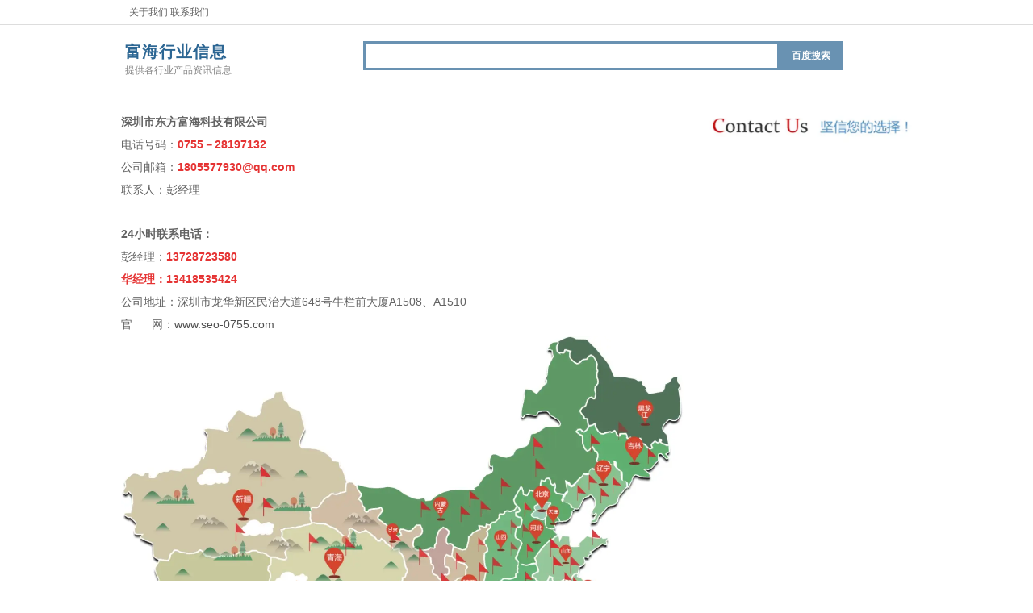

--- FILE ---
content_type: text/html
request_url: http://www.97506.com/contact.html
body_size: 1965
content:
<!doctype html>
<html>
<head>
    <meta http-equiv="Content-Type" content="text/html; charset=gb2312"/>
    <title>联系我们 - 富海行业信息</title>
    <meta name="keywords" content="行业相关介绍,行业信息,行业分类信息,站长家园行业信息" />
    <meta name="description" content="富海行业信息，为中小企业免费提供最新的行业信息，提供行业供应商信息、厂家报价、最新行情、最新资讯等相关内容，方便广大中小企业快速找到有价值的信息。" />
    <meta name="viewport" content="width=device-width,initial-scale=1.0,maximum-scale=1,user-scalable=no" />
    <meta http-equiv="Cache-Control" content="no-transform" />
    <meta http-equiv="Cache-Control" content="no-siteapp" />
    <meta name="applicable-device" content="pc,mobile">
    <link href="http://static6.fuhai360.com/templates/jz123/style.css" rel="stylesheet" type="text/css" />
    <style type="text/css">
        .contact-page {
            padding: 20px 50px;
            border-top: 1px solid #e5e5e5;
            border-bottom: 1px solid #e5e5e5;
            font-size: 16px;
        }
    </style>
</head>
<body>
<div class="stopbar">
    <div class="stopbarMain fn-clear">
        <div class="links">
            
            <a href="/about.html">关于我们</a>
            <a href="/contact.html">联系我们</a>
        </div>
    </div>
</div>
<div class="shd fn-clear">
    <div class="sname">
        <h2><a href="/">富海行业信息</a></h1>
        <em>提供各行业产品资讯信息</em>
    </div>
    <div class="baiduSearch">
        <form action="http://www.baidu.com/s" target="_blank" onsubmit="return checkSearch();">
            <div class="input-box"><input type="text" id="search-word" name="word" x-webkit-speech x-webkit-grammar="builtin:translate" /></div>
            <input name="tn" type="hidden" value="bds" />
            <input name="cl" type="hidden" value="3" />
            <input name="ct" type="hidden" value="2097152" />
            <input name="si" type="hidden" value="97506.com" />
            <button type="submit">百度搜索</button>
        </form>
    </div>
</div>
<div class="smain contact-page fn-clear">
    
                    <span style="margin:0px;padding:0px;list-style-type:none;color:#636363;font-family:tahoma, arial, 微软雅黑, 宋体;white-space:normal;font-size:18px;line-height:27px;background-color:#FFFFFF;"><span style="margin:0px;padding:0px;list-style-type:none;font-weight:bolder !important;"><span style="margin:0px;padding:0px;list-style-type:none;font-size:14px;line-height:2;">深圳市东方富海科技有限公司&nbsp;<img src="http://img01.fuhai360.com/dffuhai360/image/20151119/20151119131327_6360.png" alt="" width="256" height="40" title="" align="right" style="margin:0px;padding:0px;list-style-type:none;"></span></span><br style="margin:0px;padding:0px;list-style-type:none;">
<span style="margin:0px;padding:0px;list-style-type:none;font-size:14px;line-height:2;">电话号码：</span><span style="margin:0px;padding:0px;list-style-type:none;color:#E53333;font-size:14px;line-height:2;"><span style="margin:0px;padding:0px;list-style-type:none;font-weight:bolder !important;">0755－28197132</span></span><br style="margin:0px;padding:0px;list-style-type:none;">
</span><span style="color:#636363;font-family:tahoma, arial, 微软雅黑, 宋体;white-space:normal;background-color:#FFFFFF;"></span> 
<p style="color:#636363;font-family:tahoma, arial, 微软雅黑, 宋体;background-color:#FFFFFF;">
    <span style="margin:0px;padding:0px;list-style-type:none;font-size:18px;line-height:27px;"><span style="margin:0px;padding:0px;list-style-type:none;font-size:14px;line-height:2;">公司邮箱：</span><span style="margin:0px;padding:0px;list-style-type:none;color:#E53333;font-size:14px;line-height:2;"><span style="margin:0px;padding:0px;list-style-type:none;font-weight:bolder !important;">1805577930@qq.com</span></span></span> 
</p>
<p style="color:#636363;font-family:tahoma, arial, 微软雅黑, 宋体;background-color:#FFFFFF;">
    <span style="margin:0px;padding:0px;list-style-type:none;font-size:14px;line-height:2;">联系人：彭经理</span> 
</p>
<p style="color:#636363;font-family:tahoma, arial, 微软雅黑, 宋体;background-color:#FFFFFF;">
    <span style="margin:0px;padding:0px;list-style-type:none;font-size:18px;line-height:27px;"><br style="margin:0px;padding:0px;list-style-type:none;">
</span> 
</p>
<p style="color:#636363;font-family:tahoma, arial, 微软雅黑, 宋体;background-color:#FFFFFF;">
    <span style="margin:0px;padding:0px;list-style-type:none;font-size:14px;line-height:2;"><span style="margin:0px;padding:0px;list-style-type:none;font-weight:bolder !important;">24小时联系电话：</span></span> 
</p>
<p style="color:#636363;font-family:tahoma, arial, 微软雅黑, 宋体;background-color:#FFFFFF;">
    <span style="margin:0px;padding:0px;list-style-type:none;font-size:18px;line-height:27px;"><span style="margin:0px;padding:0px;list-style-type:none;font-size:14px;line-height:2;">彭经理：</span><span style="margin:0px;padding:0px;list-style-type:none;color:#E53333;font-size:14px;line-height:2;"><span style="margin:0px;padding:0px;list-style-type:none;font-weight:bolder !important;">13728723580</span></span></span> 
</p>
<p style="color:#636363;font-family:tahoma, arial, 微软雅黑, 宋体;background-color:#FFFFFF;">
    <span style="margin:0px;padding:0px;list-style-type:none;font-size:18px;line-height:27px;"><span style="margin:0px;padding:0px;list-style-type:none;color:#E53333;font-size:14px;line-height:2;"><span style="margin:0px;padding:0px;list-style-type:none;font-weight:bolder !important;">华经理：13418535424</span></span></span> 
</p>
<span style="margin:0px;padding:0px;list-style-type:none;color:#636363;font-family:tahoma, arial, 微软雅黑, 宋体;white-space:normal;font-size:18px;line-height:27px;background-color:#FFFFFF;"><span style="margin:0px;padding:0px;list-style-type:none;font-size:14px;line-height:2;">公司地址：深圳市龙华新区民治大道648号牛栏前大厦A1508、A1510</span><br style="margin:0px;padding:0px;list-style-type:none;">
</span><span style="color:#636363;font-family:tahoma, arial, 微软雅黑, 宋体;white-space:normal;background-color:#FFFFFF;"></span> 
<p style="color:#636363;font-family:tahoma, arial, 微软雅黑, 宋体;background-color:#FFFFFF;">
    <span style="margin:0px;padding:0px;list-style-type:none;font-size:18px;line-height:27px;"><span style="margin:0px;padding:0px;list-style-type:none;font-size:14px;line-height:2;">官 &nbsp; &nbsp; &nbsp;网：</span><span style="margin:0px;padding:0px;list-style-type:none;font-size:14px;line-height:2;"><a href="/" target="_blank" style="margin:0px;padding:0px;list-style-type:none;text-decoration:none;border:0px;color:#4F4F4F;">www.seo-0755.com</a></span></span> 
</p>
<p style="color:#636363;font-family:tahoma, arial, 微软雅黑, 宋体;background-color:#FFFFFF;">
    <span style="margin:0px;padding:0px;list-style-type:none;font-size:18px;line-height:27px;"><img src="http://img01.fuhai360.com/dffuhai/image/20160330/20160330123046_9951.png" alt="" width="700" height="686" title="" align=""><br>
</span> 
</p>
</div>
<div class="sfooter">
    <p>
        <a href="http://beian.miit.gov.cn" target="_blank">粤ICP备12063784号</a>
        <a href="/about.html" style="margin-left:10px;">关于我们</a>
        <a href="/contact.html" style="margin-left:10px;">联系我们</a>
    </p>
    <p>声明：本站信息均来自互联网或由用户自行发布，本站不对以上信息的真实性、准确性、合法性负责，如果有侵犯到您的利益，请您来函告知我们，我们将尽快删除</p>
</div>
<div class="friendLinks">
    友情推荐:
<a href="http://www.fuhai31.com/" target="_blank">富海商易</a><a href="http://www.huaqi9.com/" target="_blank">华企黄页分类信息</a><a href="http://www.szfuhai.com/b2b" target="_blank">b2b信息发布网</a>
</div>
</body>
</html>


--- FILE ---
content_type: text/css
request_url: http://static6.fuhai360.com/templates/jz123/style.css
body_size: 3113
content:
html{color:#000;background:#fff;-webkit-text-size-adjust:100%;-ms-text-size-adjust:100%;}body,div,dl,dt,dd,ul,ol,li,h1,h2,h3,h4,h5,h6,pre,code,form,fieldset,legend,input,textarea,p,blockquote,th,td,hr,button,header,menu,nav{margin:0;padding:0;}body,button,input,select,textarea{font:12px/1.5 \5b8b\4f53,arial,tahoma,sans-serif;}input,select,textarea{font-size:100%;}th{text-align:inherit;}fieldset,img{border:0;}iframe{display:block;}del{text-decoration:line-through;}caption,cite,code,em,th{font-style:normal;font-weight:500;}ol,ul{list-style:none;}caption,th{text-align:left;}h1,h2,h3,h4,h5,h6{font-size:100%;font-weight:500;}q:before,q:after{content:'';}sub,sup{font-size:75%;line-height:0;position:relative;vertical-align:baseline;}sup{top:-0.5em;}sub{bottom:-0.25em;}a:hover{text-decoration:underline;}ins,a{text-decoration:none;}.fn-clear:after{visibility:hidden;display:block;font-size:0;content:"";clear:both;height:0;}.fn-clear{zoom:1;}body .fn-hide{display:none;}.fn-left,.fn-right{display:inline;}.fn-left{float:left;}.fn-right{float:right;}.stopbar{height:30px;border-bottom:1px solid #ddd;}.stopbarMain{margin:0 auto;width:960px;padding:0 10px;}.stopbar .links{display:inline;float:left;width:300px;line-height:30px;}.stopbar .links span{margin:0 10px;color:#c9c9c9;}.stopbar .links a{color:#666;}.stopbar .links a:hover{color:#f40;}.stopbar #bdshare{display:inline;float:right;}.shd{position:relative;width:980px;margin:0 auto;padding:20px 0;}.shd .sname{position:relative;display:inline;float:left;padding:0 5px;}.shd .sname h2{font:bold 20px 'Microsoft Yahei',Arial,Sans-Serif;color:#333;letter-spacing:1px;}.shd .sname h2 a{color:#2c6693;}.shd .sname h2 a:hover{color:#f40;}.shd .sname h2 a:hover{text-decoration:none;}.shd .sname em{color:#878787;}.shd .baiduSearch{position:relative;display:inline;float:right;width:680px;height:36px;}.shd .baiduSearch .input-box{position:absolute;left:0;top:0;width:500px;height:30px;padding:0 5px;border:3px solid #6992b2;}.shd .baiduSearch input{position:absolute;width:500px;left:5px;top:6px;border:0;outline:0;}.shd .baiduSearch button{position:absolute;left:516px;top:0;width:78px;height:36px;overflow:hidden;border:0;background:#6992b2;color:#fff;font-weight:bold;cursor:pointer;}.smain{width:980px;margin:0 auto;}.topcats{display:inline;float:left;width:130px;background:#fff;border:1px solid #ddd;border-top:2px solid #6992b2;}.topcats h2{font-size:14px;font-weight:bold;padding:8px 10px;border-bottom:1px solid #ddd;color:#000;}.topcats li{border-bottom:1px solid #eee;}.topcats a{display:block;padding:5px 10px;color:#333;}.topcats a:hover{background:#fbfbfb;color:#f40;text-decoration:none;}.friendLinks{width:940px;margin:20px auto 0;padding:5px 20px;line-height:30px;border:1px solid #eee;}.friendLinks a{display:inline-block;margin-right:10px;color:#666;}.friendLinks a:hover{color:#f40;}.sfooter{width:980px;margin:30px auto 0;padding:20px 0;color:#878787;text-align:center;}.infoItemList{display:inline;float:right;width:835px;}.infoItem{display:inline;float:left;margin-bottom:20px;width:405px;height:282px;overflow:hidden;border:1px solid #ddd;border-top:2px solid #6992b2;}.dblItem{float:right;}.infoItem .tabs{padding:5px;}.infoItem .tabs li{position:relative;display:inline;float:left;padding-bottom:5px;color:#304758;}.infoItem .tabs li h3{padding:0 10px;line-height:16px;border-left:1px solid #ddd;cursor:pointer;}.infoItem .tabs li.first-tabs h3{border-left:0;}.infoItem .tabs li.current h3{font-weight:bold;color:#f40;}.infoItem .list{padding:8px 10px;}.infoItem .list li{position:relative;background-position:0 -106px;padding:0 40px 0 0;line-height:28px;font-size:14px;}.infoItem .list span{position:absolute;right:0;_right:10px;color:#9d9d9d;font-size:12px;}.infoItem .list a{color:#2f4e75;}.infoItem .list a:hover{color:#f40;}.infoItem .ctns{height:250px;overflow:hidden;display:none;}.infoItem .no1{width:365px;height:70px;overflow:hidden;margin:0 auto;padding:6px 10px 15px;border-bottom:1px dotted #ddd;}.infoItem .no1 a{float:left;margin-right:10px;}.infoItem .no1 img{width:120px;height:72px;}.infoItem .no1 h3{font-size:14px;font-weight:bold;line-height:24px;}.infoItem .no1 h3 a{float:none;margin-right:0;color:#2966b9;}.infoItem .no1 h3 a:hover{color:#f40;}.infoItem .no1 p{margin-top:2px;height:46px;overflow:hidden;color:#8b8b8c;line-height:22px;}.listSidebar{display:inline;float:left;width:250px;}.listRightSide{display:inline;float:right;width:710px;}.listSideBox{border:1px solid #ddd;border-top:2px solid #6992b2;}.listSideBox h2{padding:5px 10px;font-weight:bold;font-size:14px;}.listSidebar .cats ul{padding:5px 10px;}.listSidebar .cats li{display:inline-block;margin-right:25px;line-height:30px;}.listSidebar .cats li strong{color:#f40;}.listSidebar .cats li a{color:#333;}.listSidebar .cats li a:hover{color:#f40;}.listSidebar .todayLatest{margin-top:15px;}.listSidebar .todayLatest h2 em{font-family:Arial,Sans-Serif;font-weight:bold;color:#c00;}.listSidebar .todayLatest ul{padding:5px 10px 10px;line-height:26px;}.listSidebar .todayLatest a{color:#1a416d;}.listSidebar .todayLatest a:hover{color:#f40;}.posNav{padding:8px 0;border-top:1px solid #ddd;text-align:right;}.posNav span{margin:0 8px;color:#999;}.posNav a{color:#666;}.posNav a:hover{color:#000;}.catinfos h2{display:block;padding:5px 5px;font-size:16px;font-weight:bold;border-bottom:2px solid #546a83;color:#000;}.infos li{padding:20px 0;border-bottom:1px dotted #ddd;}.infos a{float:left;margin-right:15px;}.infos img{width:126px;height:92px;}.infos h5{padding-bottom:5px;}.infos h5 a{margin:0;float:none;font-size:14px;font-weight:bold;color:#145aa8;}.infos h5 a:hover{color:#f40;}.infos p{line-height:22px;color:#696969;}.infos div{margin-top:5px;color:#999;}.listPages{margin-top:20px;text-align:center;font-family:Arial,'宋体',Sans-Serif;}.listPages span,.listPages a{float:left;display:block;padding:0 6px;height:20px;line-height:20px;margin-right:5px;font-size:12px;}.listPages a{color:#555;border:1px solid #ddd;}.listPages a:hover{color:#f40;border-color:#f40;text-decoration:none;}.listPages .current{border:0;border:1px solid #fff;font-weight:bold;}.listPages .more{font-family:Verdana,Arial,Sans-Serif;}.listPages .prev,.listPages .next{font-family:'宋体',Arial,Sans-Serif;}.usHead{padding:10px 0 20px;}.usHeadMain{position:relative;margin:0 auto;width:980px;}.usHead h2{font:bold 26px/1.5 'microsoft yahei',arial,sans-serif;color:#007dcd;}.usHead h2 em{font:12px/1.5 '宋体',arial,sans-serif;color:#666;}.usHead .navs{position:absolute;top:0;right:0;}.usHead .navs a{color:#666;margin-left:10px;}.usHead #bdshare{position:absolute;right:0;bottom:-48px;}.usHead .hotline{position:absolute;right:0;bottom:-8px;line-height:20px;}.usHead .hotline span{position:relative;top:1px;font:bold 16px/20px arial,sans-serif;letter-spacing:1px;color:#c00;}.usMenu{margin:0 auto;width:980px;padding-bottom:5px;border-bottom:1px solid #ddd;font:16px/1.5 'microsoft yahei',arial,sans-serif;}.usMenu li{display:inline;float:left;margin-right:25px;}.usMenu a{color:#333;}.usMenu a:hover{color:#ee0b00;text-decoration:none;}.usMenu li.current a{font-weight:bold;color:#ee0b00;}.usNavs{margin:8px auto 15px;width:980px;text-align:right;color:#000;}.usNavs a{color:#666;}.usNavs a:hover{color:#000;}.usNavs span{margin:0 8px;}.usLeftSide{display:inline;float:left;width:700px;}.usRightSide{display:inline;float:right;width:250px;}.companyProfile h2{font:20px/1.5 'microsoft yahei',arial,sans-serif;padding:0 5px 5px;}.companyProfile .ctn{padding:10px;background:#4082bb;color:#fff;line-height:24px;}.companyProfile .ctn p{margin-bottom:15px;}.companyProfile .photo{display:inline;float:left;margin-right:15px;}.companyProfile img{width:240px;height:148px;}.latestSupplyInfos{margin-top:30px;}.latestSupplyInfos .title{position:relative;border-bottom:2px solid #2e93e9;}.latestSupplyInfos .title h2{font:20px/1.5 'microsoft yahei',arial,sans-serif;padding:0 5px 5px;}.latestSupplyInfos .title a{position:absolute;top:9px;right:5px;color:#666;}.latestSupplyInfos .title a:hover{color:#c00;}.sideContact{background:#f3641e;color:#fff;}.sideContact .hd h2{padding:10px 10px;font:bold 16px/1.5 'microsoft yahei',arial,sans-serif;}.sideContact .ctn{padding:0 10px 15px;}.sideContact .ctn a{color:#ffe66f;}.sideContact .ctn h5{font-weight:bold;padding:5px 10px;}.sideContact dl{overflow:hidden;margin-top:5px;height:20px;line-height:20px;}.sideContact dt{display:inline;float:left;text-align:right;width:70px;color:#f1f1f1;}.sideContact dd{display:inline;float:left;width:150px;padding-left:5px;color:#fff;}.sideInfos{margin-top:20px;border:1px solid #ddd;border-top:2px solid #6992b2;}.sideInfos .hd{position:relative;}.sideInfos .hd h2{padding:10px 10px;font:16px/1.5 'microsoft yahei',arial,sans-serif;}.sideInfos .hd a{position:absolute;top:13px;right:10px;color:#666;}.sideInfos .hd a:hover{color:#c00;}.sideInfos .ctn{padding-bottom:10px;}.sideInfos .ctn a{color:#1e537c;}.sideInfos .ctn a:hover{color:#f40;}.sideInfos .ctn li{padding:0 10px;line-height:26px;}.companyinfo h3{font:20px/1.5 'Microsoft Yahei',Arial,Sans-Serif;padding-bottom:8px;}.companyinfo div{padding:20px 10px;background:#ecf1f4;}.companyinfo ul{padding-left:10px;}.companyinfo li{line-height:26px;}.companyinfo li label{margin-right:10px;font-weight:bold;color:#333;}.aboutus{margin-top:20px;}.aboutus .title{border-bottom:1px solid #ddd;}.aboutus .title h2{font:20px/1.5 'Microsoft Yahei',Arial,Sans-Serif;padding-bottom:5px;}.aboutus .body{margin-top:10px;font-size:14px;line-height:26px;}.aboutus p{margin-bottom:20px;}.contactus{margin-top:20px;}.contactus h3{font:20px/1.5 'Microsoft Yahei',Arial,Sans-Serif;}.contactus ul{margin-top:10px;font-size:14px;}.contactus li{line-height:26px;margin-bottom:5px;}.contactus li label{margin-right:10px;font-weight:bold;}.usInfoList .title{padding-bottom:5px;font:20px/1.5 'Microsoft Yahei',Arial,Sans-Serif;border-bottom:1px solid #ddd;}.infoDetailHeader{margin:15px 0 20px;padding:0 20px 10px;border-bottom:2px solid #6992b2;text-align:center;}.infoDetailHeader h1{font:22px/1.5 'Microsoft Yahei',Arial,Sans-Serif;padding-bottom:5px;}.infoDetailHeader p{color:#666;}.infoDetailBody{line-height:26px;font-size:14px;}.infoDetailBody .descn{margin-bottom:20px;padding:15px;background:#eff5fa;border:1px dotted #c4dbed;}.infoDetailBody .content pre{white-space:pre-wrap;white-space:break-word;margin-bottom:20px;text-indent:24px;}.infoDetailBody .content p{margin-bottom:20px;}.http-error{margin-top:20px;border-top:1px solid #eee;}.http-error-message{margin:0 auto;width:560px;padding:20px 200px;}.http-error-message h1{display:inline;float:left;width:180px;font:bold 72px/1 Tahoma;color:#999;}.http-error-message div{display:inline;float:left;width:300px;}.http-error-message .msg-title{margin:10px 0 5px;font:20px/1.5 'microsoft yahei',arial;}.http-error-message a{color:#0026ff;}.http-error-content{margin:20px auto;width:918px;padding:20px;border:1px solid #eed;}.http-error-infos h2{font:18px/1.5 'microsoft yahei',arial;margin-bottom:10px;}.http-error-infos li{display:inline;float:left;line-height:26px;width:45%;margin:0 22px;}.http-error-cats{margin-top:30px;}.http-error-cats h2{font:18px/1.5 'microsoft yahei',arial;margin-bottom:10px;}.http-error-cats li{display:inline;float:left;line-height:26px;width:160px;margin:0 10px;}

@media only screen and (max-width:760px){.stopbarMain,.shd,.smain,.sfooter{width:96%}.stopbar .links{width:calc(100% - 200px)}.shd .baiduSearch{width:100%;margin-top:15px}.shd .baiduSearch .input-box{width:100%;height:36px;box-sizing:border-box}.shd .baiduSearch input{width:100%}.shd .baiduSearch button{left:auto;right:0}.topcats{display:block;float:none;width:100%;box-sizing:border-box}.topcats li{width:33.33%;float:left;border-right:1px solid #eee;box-sizing:border-box}.topcats li:nth-child(3n){border-right:0}.infoItemList{display:block;float:none;width:auto;margin-top:20px}.infoItem{display:block;float:none;width:100%;height:auto;box-sizing:border-box}.dblItem{float:none}.infoItem .no1{width:100%;height:auto;box-sizing:border-box}.friendLinks{width:90%;margin:20px auto 10px;box-sizing:border-box}.listSidebar{display:block;float:none;width:100%}.listRightSide{display:block;float:none;width:100%;margin-top:15px}.usHeadMain{margin:0 auto 25px;width:96%}.usHead .hotline{bottom:-30px;left:0}.usHead #bdshare{bottom:-34px}.usMenu,.usNavs{width:96%}.usLeftSide{display:block;float:none;width:100%}.latestSupplyInfos{margin-top:20px}.usRightSide{display:block;float:none;width:100%;margin-top:20px}.listPages{overflow:hidden}}